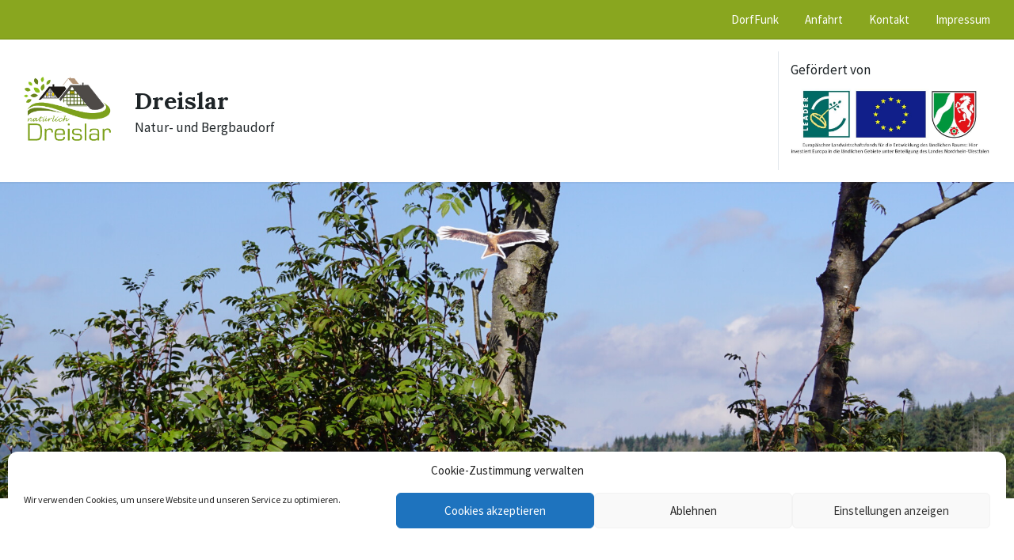

--- FILE ---
content_type: text/html; charset=UTF-8
request_url: https://www.dreislar.de/veranstaltungen/volkstrauertag/
body_size: 18046
content:
<!DOCTYPE html>
<html lang="de">
<head>
    <meta http-equiv="Content-Type" content="text/html; charset=UTF-8">
    <meta name="viewport" content="width=device-width, initial-scale=1.0">
    <link rel="pingback" href="https://www.dreislar.de/xmlrpc.php">
    <title>Volkstrauertag &#8211; Dreislar</title>
<meta name='robots' content='max-image-preview:large' />
	<style>img:is([sizes="auto" i], [sizes^="auto," i]) { contain-intrinsic-size: 3000px 1500px }</style>
	
            <script data-no-defer="1" data-ezscrex="false" data-cfasync="false" data-pagespeed-no-defer data-cookieconsent="ignore">
                var ctPublicFunctions = {"_ajax_nonce":"a9f8d6da40","_rest_nonce":"90173f9b6a","_ajax_url":"\/wp-admin\/admin-ajax.php","_rest_url":"https:\/\/www.dreislar.de\/wp-json\/","data__cookies_type":"none","data__ajax_type":"admin_ajax","data__bot_detector_enabled":"1","data__frontend_data_log_enabled":1,"cookiePrefix":"","wprocket_detected":false,"host_url":"www.dreislar.de","text__ee_click_to_select":"Klicke, um die gesamten Daten auszuw\u00e4hlen","text__ee_original_email":"Die vollst\u00e4ndige Adresse lautet","text__ee_got_it":"Verstanden","text__ee_blocked":"Blockiert","text__ee_cannot_connect":"Kann keine Verbindung herstellen","text__ee_cannot_decode":"Kann E-Mail nicht dekodieren. Unbekannter Grund","text__ee_email_decoder":"CleanTalk E-Mail-Decoder","text__ee_wait_for_decoding":"Die Magie ist unterwegs!","text__ee_decoding_process":"Bitte warte einen Moment, w\u00e4hrend wir die Kontaktdaten entschl\u00fcsseln."}
            </script>
        
            <script data-no-defer="1" data-ezscrex="false" data-cfasync="false" data-pagespeed-no-defer data-cookieconsent="ignore">
                var ctPublic = {"_ajax_nonce":"a9f8d6da40","settings__forms__check_internal":"0","settings__forms__check_external":"0","settings__forms__force_protection":"0","settings__forms__search_test":"1","settings__data__bot_detector_enabled":"1","settings__sfw__anti_crawler":0,"blog_home":"https:\/\/www.dreislar.de\/","pixel__setting":"3","pixel__enabled":false,"pixel__url":null,"data__email_check_before_post":"1","data__email_check_exist_post":"1","data__cookies_type":"none","data__key_is_ok":true,"data__visible_fields_required":true,"wl_brandname":"Anti-Spam by CleanTalk","wl_brandname_short":"CleanTalk","ct_checkjs_key":1648642249,"emailEncoderPassKey":"d787d8306316ba7afc074e987b63daed","bot_detector_forms_excluded":"W10=","advancedCacheExists":false,"varnishCacheExists":false,"wc_ajax_add_to_cart":false}
            </script>
        <link rel='dns-prefetch' href='//fd.cleantalk.org' />
<link rel="alternate" type="application/rss+xml" title="Dreislar &raquo; Feed" href="https://www.dreislar.de/feed/" />
<link rel="alternate" type="application/rss+xml" title="Dreislar &raquo; Kommentar-Feed" href="https://www.dreislar.de/comments/feed/" />
<script type="text/javascript">
/* <![CDATA[ */
window._wpemojiSettings = {"baseUrl":"https:\/\/s.w.org\/images\/core\/emoji\/16.0.1\/72x72\/","ext":".png","svgUrl":"https:\/\/s.w.org\/images\/core\/emoji\/16.0.1\/svg\/","svgExt":".svg","source":{"concatemoji":"https:\/\/www.dreislar.de\/wp-includes\/js\/wp-emoji-release.min.js?ver=6.8.3"}};
/*! This file is auto-generated */
!function(s,n){var o,i,e;function c(e){try{var t={supportTests:e,timestamp:(new Date).valueOf()};sessionStorage.setItem(o,JSON.stringify(t))}catch(e){}}function p(e,t,n){e.clearRect(0,0,e.canvas.width,e.canvas.height),e.fillText(t,0,0);var t=new Uint32Array(e.getImageData(0,0,e.canvas.width,e.canvas.height).data),a=(e.clearRect(0,0,e.canvas.width,e.canvas.height),e.fillText(n,0,0),new Uint32Array(e.getImageData(0,0,e.canvas.width,e.canvas.height).data));return t.every(function(e,t){return e===a[t]})}function u(e,t){e.clearRect(0,0,e.canvas.width,e.canvas.height),e.fillText(t,0,0);for(var n=e.getImageData(16,16,1,1),a=0;a<n.data.length;a++)if(0!==n.data[a])return!1;return!0}function f(e,t,n,a){switch(t){case"flag":return n(e,"\ud83c\udff3\ufe0f\u200d\u26a7\ufe0f","\ud83c\udff3\ufe0f\u200b\u26a7\ufe0f")?!1:!n(e,"\ud83c\udde8\ud83c\uddf6","\ud83c\udde8\u200b\ud83c\uddf6")&&!n(e,"\ud83c\udff4\udb40\udc67\udb40\udc62\udb40\udc65\udb40\udc6e\udb40\udc67\udb40\udc7f","\ud83c\udff4\u200b\udb40\udc67\u200b\udb40\udc62\u200b\udb40\udc65\u200b\udb40\udc6e\u200b\udb40\udc67\u200b\udb40\udc7f");case"emoji":return!a(e,"\ud83e\udedf")}return!1}function g(e,t,n,a){var r="undefined"!=typeof WorkerGlobalScope&&self instanceof WorkerGlobalScope?new OffscreenCanvas(300,150):s.createElement("canvas"),o=r.getContext("2d",{willReadFrequently:!0}),i=(o.textBaseline="top",o.font="600 32px Arial",{});return e.forEach(function(e){i[e]=t(o,e,n,a)}),i}function t(e){var t=s.createElement("script");t.src=e,t.defer=!0,s.head.appendChild(t)}"undefined"!=typeof Promise&&(o="wpEmojiSettingsSupports",i=["flag","emoji"],n.supports={everything:!0,everythingExceptFlag:!0},e=new Promise(function(e){s.addEventListener("DOMContentLoaded",e,{once:!0})}),new Promise(function(t){var n=function(){try{var e=JSON.parse(sessionStorage.getItem(o));if("object"==typeof e&&"number"==typeof e.timestamp&&(new Date).valueOf()<e.timestamp+604800&&"object"==typeof e.supportTests)return e.supportTests}catch(e){}return null}();if(!n){if("undefined"!=typeof Worker&&"undefined"!=typeof OffscreenCanvas&&"undefined"!=typeof URL&&URL.createObjectURL&&"undefined"!=typeof Blob)try{var e="postMessage("+g.toString()+"("+[JSON.stringify(i),f.toString(),p.toString(),u.toString()].join(",")+"));",a=new Blob([e],{type:"text/javascript"}),r=new Worker(URL.createObjectURL(a),{name:"wpTestEmojiSupports"});return void(r.onmessage=function(e){c(n=e.data),r.terminate(),t(n)})}catch(e){}c(n=g(i,f,p,u))}t(n)}).then(function(e){for(var t in e)n.supports[t]=e[t],n.supports.everything=n.supports.everything&&n.supports[t],"flag"!==t&&(n.supports.everythingExceptFlag=n.supports.everythingExceptFlag&&n.supports[t]);n.supports.everythingExceptFlag=n.supports.everythingExceptFlag&&!n.supports.flag,n.DOMReady=!1,n.readyCallback=function(){n.DOMReady=!0}}).then(function(){return e}).then(function(){var e;n.supports.everything||(n.readyCallback(),(e=n.source||{}).concatemoji?t(e.concatemoji):e.wpemoji&&e.twemoji&&(t(e.twemoji),t(e.wpemoji)))}))}((window,document),window._wpemojiSettings);
/* ]]> */
</script>
<link rel='stylesheet' id='outdooractive_gutenberg_style-css' href='https://www.dreislar.de/wp-content/plugins/outdooractive-embed/Gutenberg/gutenberg.css?ver=6.8.3' type='text/css' media='all' />
<style id='wp-emoji-styles-inline-css' type='text/css'>

	img.wp-smiley, img.emoji {
		display: inline !important;
		border: none !important;
		box-shadow: none !important;
		height: 1em !important;
		width: 1em !important;
		margin: 0 0.07em !important;
		vertical-align: -0.1em !important;
		background: none !important;
		padding: 0 !important;
	}
</style>
<link rel='stylesheet' id='wp-block-library-css' href='https://www.dreislar.de/wp-includes/css/dist/block-library/style.min.css?ver=6.8.3' type='text/css' media='all' />
<style id='classic-theme-styles-inline-css' type='text/css'>
/*! This file is auto-generated */
.wp-block-button__link{color:#fff;background-color:#32373c;border-radius:9999px;box-shadow:none;text-decoration:none;padding:calc(.667em + 2px) calc(1.333em + 2px);font-size:1.125em}.wp-block-file__button{background:#32373c;color:#fff;text-decoration:none}
</style>
<style id='global-styles-inline-css' type='text/css'>
:root{--wp--preset--aspect-ratio--square: 1;--wp--preset--aspect-ratio--4-3: 4/3;--wp--preset--aspect-ratio--3-4: 3/4;--wp--preset--aspect-ratio--3-2: 3/2;--wp--preset--aspect-ratio--2-3: 2/3;--wp--preset--aspect-ratio--16-9: 16/9;--wp--preset--aspect-ratio--9-16: 9/16;--wp--preset--color--black: #000000;--wp--preset--color--cyan-bluish-gray: #abb8c3;--wp--preset--color--white: #ffffff;--wp--preset--color--pale-pink: #f78da7;--wp--preset--color--vivid-red: #cf2e2e;--wp--preset--color--luminous-vivid-orange: #ff6900;--wp--preset--color--luminous-vivid-amber: #fcb900;--wp--preset--color--light-green-cyan: #7bdcb5;--wp--preset--color--vivid-green-cyan: #00d084;--wp--preset--color--pale-cyan-blue: #8ed1fc;--wp--preset--color--vivid-cyan-blue: #0693e3;--wp--preset--color--vivid-purple: #9b51e0;--wp--preset--gradient--vivid-cyan-blue-to-vivid-purple: linear-gradient(135deg,rgba(6,147,227,1) 0%,rgb(155,81,224) 100%);--wp--preset--gradient--light-green-cyan-to-vivid-green-cyan: linear-gradient(135deg,rgb(122,220,180) 0%,rgb(0,208,130) 100%);--wp--preset--gradient--luminous-vivid-amber-to-luminous-vivid-orange: linear-gradient(135deg,rgba(252,185,0,1) 0%,rgba(255,105,0,1) 100%);--wp--preset--gradient--luminous-vivid-orange-to-vivid-red: linear-gradient(135deg,rgba(255,105,0,1) 0%,rgb(207,46,46) 100%);--wp--preset--gradient--very-light-gray-to-cyan-bluish-gray: linear-gradient(135deg,rgb(238,238,238) 0%,rgb(169,184,195) 100%);--wp--preset--gradient--cool-to-warm-spectrum: linear-gradient(135deg,rgb(74,234,220) 0%,rgb(151,120,209) 20%,rgb(207,42,186) 40%,rgb(238,44,130) 60%,rgb(251,105,98) 80%,rgb(254,248,76) 100%);--wp--preset--gradient--blush-light-purple: linear-gradient(135deg,rgb(255,206,236) 0%,rgb(152,150,240) 100%);--wp--preset--gradient--blush-bordeaux: linear-gradient(135deg,rgb(254,205,165) 0%,rgb(254,45,45) 50%,rgb(107,0,62) 100%);--wp--preset--gradient--luminous-dusk: linear-gradient(135deg,rgb(255,203,112) 0%,rgb(199,81,192) 50%,rgb(65,88,208) 100%);--wp--preset--gradient--pale-ocean: linear-gradient(135deg,rgb(255,245,203) 0%,rgb(182,227,212) 50%,rgb(51,167,181) 100%);--wp--preset--gradient--electric-grass: linear-gradient(135deg,rgb(202,248,128) 0%,rgb(113,206,126) 100%);--wp--preset--gradient--midnight: linear-gradient(135deg,rgb(2,3,129) 0%,rgb(40,116,252) 100%);--wp--preset--font-size--small: 13px;--wp--preset--font-size--medium: 20px;--wp--preset--font-size--large: 36px;--wp--preset--font-size--x-large: 42px;--wp--preset--spacing--20: 0.44rem;--wp--preset--spacing--30: 0.67rem;--wp--preset--spacing--40: 1rem;--wp--preset--spacing--50: 1.5rem;--wp--preset--spacing--60: 2.25rem;--wp--preset--spacing--70: 3.38rem;--wp--preset--spacing--80: 5.06rem;--wp--preset--shadow--natural: 6px 6px 9px rgba(0, 0, 0, 0.2);--wp--preset--shadow--deep: 12px 12px 50px rgba(0, 0, 0, 0.4);--wp--preset--shadow--sharp: 6px 6px 0px rgba(0, 0, 0, 0.2);--wp--preset--shadow--outlined: 6px 6px 0px -3px rgba(255, 255, 255, 1), 6px 6px rgba(0, 0, 0, 1);--wp--preset--shadow--crisp: 6px 6px 0px rgba(0, 0, 0, 1);}:where(.is-layout-flex){gap: 0.5em;}:where(.is-layout-grid){gap: 0.5em;}body .is-layout-flex{display: flex;}.is-layout-flex{flex-wrap: wrap;align-items: center;}.is-layout-flex > :is(*, div){margin: 0;}body .is-layout-grid{display: grid;}.is-layout-grid > :is(*, div){margin: 0;}:where(.wp-block-columns.is-layout-flex){gap: 2em;}:where(.wp-block-columns.is-layout-grid){gap: 2em;}:where(.wp-block-post-template.is-layout-flex){gap: 1.25em;}:where(.wp-block-post-template.is-layout-grid){gap: 1.25em;}.has-black-color{color: var(--wp--preset--color--black) !important;}.has-cyan-bluish-gray-color{color: var(--wp--preset--color--cyan-bluish-gray) !important;}.has-white-color{color: var(--wp--preset--color--white) !important;}.has-pale-pink-color{color: var(--wp--preset--color--pale-pink) !important;}.has-vivid-red-color{color: var(--wp--preset--color--vivid-red) !important;}.has-luminous-vivid-orange-color{color: var(--wp--preset--color--luminous-vivid-orange) !important;}.has-luminous-vivid-amber-color{color: var(--wp--preset--color--luminous-vivid-amber) !important;}.has-light-green-cyan-color{color: var(--wp--preset--color--light-green-cyan) !important;}.has-vivid-green-cyan-color{color: var(--wp--preset--color--vivid-green-cyan) !important;}.has-pale-cyan-blue-color{color: var(--wp--preset--color--pale-cyan-blue) !important;}.has-vivid-cyan-blue-color{color: var(--wp--preset--color--vivid-cyan-blue) !important;}.has-vivid-purple-color{color: var(--wp--preset--color--vivid-purple) !important;}.has-black-background-color{background-color: var(--wp--preset--color--black) !important;}.has-cyan-bluish-gray-background-color{background-color: var(--wp--preset--color--cyan-bluish-gray) !important;}.has-white-background-color{background-color: var(--wp--preset--color--white) !important;}.has-pale-pink-background-color{background-color: var(--wp--preset--color--pale-pink) !important;}.has-vivid-red-background-color{background-color: var(--wp--preset--color--vivid-red) !important;}.has-luminous-vivid-orange-background-color{background-color: var(--wp--preset--color--luminous-vivid-orange) !important;}.has-luminous-vivid-amber-background-color{background-color: var(--wp--preset--color--luminous-vivid-amber) !important;}.has-light-green-cyan-background-color{background-color: var(--wp--preset--color--light-green-cyan) !important;}.has-vivid-green-cyan-background-color{background-color: var(--wp--preset--color--vivid-green-cyan) !important;}.has-pale-cyan-blue-background-color{background-color: var(--wp--preset--color--pale-cyan-blue) !important;}.has-vivid-cyan-blue-background-color{background-color: var(--wp--preset--color--vivid-cyan-blue) !important;}.has-vivid-purple-background-color{background-color: var(--wp--preset--color--vivid-purple) !important;}.has-black-border-color{border-color: var(--wp--preset--color--black) !important;}.has-cyan-bluish-gray-border-color{border-color: var(--wp--preset--color--cyan-bluish-gray) !important;}.has-white-border-color{border-color: var(--wp--preset--color--white) !important;}.has-pale-pink-border-color{border-color: var(--wp--preset--color--pale-pink) !important;}.has-vivid-red-border-color{border-color: var(--wp--preset--color--vivid-red) !important;}.has-luminous-vivid-orange-border-color{border-color: var(--wp--preset--color--luminous-vivid-orange) !important;}.has-luminous-vivid-amber-border-color{border-color: var(--wp--preset--color--luminous-vivid-amber) !important;}.has-light-green-cyan-border-color{border-color: var(--wp--preset--color--light-green-cyan) !important;}.has-vivid-green-cyan-border-color{border-color: var(--wp--preset--color--vivid-green-cyan) !important;}.has-pale-cyan-blue-border-color{border-color: var(--wp--preset--color--pale-cyan-blue) !important;}.has-vivid-cyan-blue-border-color{border-color: var(--wp--preset--color--vivid-cyan-blue) !important;}.has-vivid-purple-border-color{border-color: var(--wp--preset--color--vivid-purple) !important;}.has-vivid-cyan-blue-to-vivid-purple-gradient-background{background: var(--wp--preset--gradient--vivid-cyan-blue-to-vivid-purple) !important;}.has-light-green-cyan-to-vivid-green-cyan-gradient-background{background: var(--wp--preset--gradient--light-green-cyan-to-vivid-green-cyan) !important;}.has-luminous-vivid-amber-to-luminous-vivid-orange-gradient-background{background: var(--wp--preset--gradient--luminous-vivid-amber-to-luminous-vivid-orange) !important;}.has-luminous-vivid-orange-to-vivid-red-gradient-background{background: var(--wp--preset--gradient--luminous-vivid-orange-to-vivid-red) !important;}.has-very-light-gray-to-cyan-bluish-gray-gradient-background{background: var(--wp--preset--gradient--very-light-gray-to-cyan-bluish-gray) !important;}.has-cool-to-warm-spectrum-gradient-background{background: var(--wp--preset--gradient--cool-to-warm-spectrum) !important;}.has-blush-light-purple-gradient-background{background: var(--wp--preset--gradient--blush-light-purple) !important;}.has-blush-bordeaux-gradient-background{background: var(--wp--preset--gradient--blush-bordeaux) !important;}.has-luminous-dusk-gradient-background{background: var(--wp--preset--gradient--luminous-dusk) !important;}.has-pale-ocean-gradient-background{background: var(--wp--preset--gradient--pale-ocean) !important;}.has-electric-grass-gradient-background{background: var(--wp--preset--gradient--electric-grass) !important;}.has-midnight-gradient-background{background: var(--wp--preset--gradient--midnight) !important;}.has-small-font-size{font-size: var(--wp--preset--font-size--small) !important;}.has-medium-font-size{font-size: var(--wp--preset--font-size--medium) !important;}.has-large-font-size{font-size: var(--wp--preset--font-size--large) !important;}.has-x-large-font-size{font-size: var(--wp--preset--font-size--x-large) !important;}
:where(.wp-block-post-template.is-layout-flex){gap: 1.25em;}:where(.wp-block-post-template.is-layout-grid){gap: 1.25em;}
:where(.wp-block-columns.is-layout-flex){gap: 2em;}:where(.wp-block-columns.is-layout-grid){gap: 2em;}
:root :where(.wp-block-pullquote){font-size: 1.5em;line-height: 1.6;}
</style>
<link rel='stylesheet' id='cleantalk-public-css-css' href='https://www.dreislar.de/wp-content/plugins/cleantalk-spam-protect/css/cleantalk-public.min.css?ver=6.68_1764260150' type='text/css' media='all' />
<link rel='stylesheet' id='cleantalk-email-decoder-css-css' href='https://www.dreislar.de/wp-content/plugins/cleantalk-spam-protect/css/cleantalk-email-decoder.min.css?ver=6.68_1764260150' type='text/css' media='all' />
<link rel='stylesheet' id='contact-form-7-css' href='https://www.dreislar.de/wp-content/plugins/contact-form-7/includes/css/styles.css?ver=6.1.3' type='text/css' media='all' />
<link rel='stylesheet' id='wpbs-style-css' href='https://www.dreislar.de/wp-content/plugins/wp-booking-system-premium/assets/css/style-front-end.min.css?ver=5.8.19' type='text/css' media='all' />
<link rel='stylesheet' id='wpbs-style-form-css' href='https://www.dreislar.de/wp-content/plugins/wp-booking-system-premium/assets/css/style-front-end-form.min.css?ver=5.8.19' type='text/css' media='all' />
<link rel='stylesheet' id='cmplz-general-css' href='https://www.dreislar.de/wp-content/plugins/complianz-gdpr/assets/css/cookieblocker.min.css?ver=1764260157' type='text/css' media='all' />
<link rel='stylesheet' id='lsvr-pressville-main-style-css' href='https://www.dreislar.de/wp-content/themes/pressville/style.css?ver=2.6.10' type='text/css' media='all' />
<link rel='stylesheet' id='lsvr-pressville-general-style-css' href='https://www.dreislar.de/wp-content/themes/pressville/assets/css/general.css?ver=2.6.10' type='text/css' media='all' />
<style id='lsvr-pressville-general-style-inline-css' type='text/css'>
@media ( min-width: 1200px ) { .header-titlebar__logo { max-width: unset; width: 110px; } }
@media ( min-width: 1200px ) { .header-titlebar__logo-image { width: 110px; } }
body, input, textarea, select, button, .is-primary-font, #cancel-comment-reply-link, .lsvr_listing-map__infobox { font-family: 'Source Sans Pro', Arial, sans-serif; }
html, body { font-size: 17px; }
h1, h2, h3, h4, blockquote, .is-secondary-font, .header-menu-primary__item--megamenu .header-menu-primary__item-link--level-1 { font-family: 'Lora', Arial, sans-serif; }
@media ( min-width: 1200px ) { .header-titlebar__logo { max-width: 110px; } } .header-titlebar__logo { max-width: 110px; }
</style>
<link rel='stylesheet' id='lsvr-pressville-child-style-css' href='https://www.dreislar.de/wp-content/themes/pressville-child/style.css?ver=1.0.3' type='text/css' media='all' />
<link rel='stylesheet' id='lsvr-pressville-google-fonts-css' href='//proxy.infra.prod.landkreise.digital/fonts/css?family=Source+Sans+Pro%3A400%2C400italic%2C600%2C600italic%2C700%2C700italic%7CLora%3A400%2C400italic%2C700%2C700italic&#038;ver=6.8.3' type='text/css' media='all' />
<link rel='stylesheet' id='lsvr-pressville-color-scheme-css' href='https://www.dreislar.de/wp-content/themes/pressville/assets/css/skins/blue-orange.css?ver=2.6.10' type='text/css' media='all' />
<style id='lsvr-pressville-color-scheme-inline-css' type='text/css'>
body { color: #545e69; }a { color: #33b8ca; }abbr { border-color: #545e69; }input, select, textarea { color: #545e69; }.c-alert-message { background-color: rgba( 137, 166, 31, 0.25 ); }.c-alert-message:before { color: #89a61f; }.c-arrow-button__icon { color: #89a61f; }.c-button { color: #89a61f; border-color: rgba( 137, 166, 31, 0.6 ); }.c-button:hover { border-color: #89a61f; }.c-button:active { border-color: rgba( 137, 166, 31, 0.5 ); }.c-search-form__button { color: #89a61f; }.header-topbar { background-color: #89a61f; }@media ( min-width: 992px ) {.header-menu-primary__item-link--level-0 { color: #545e69; }.current-menu-ancestor .header-menu-primary__item-link--level-0,.current-menu-item .header-menu-primary__item-link--level-0 { color: #89a61f; }.current-menu-ancestor .header-menu-primary__item-link--level-0:before,.current-menu-item .header-menu-primary__item-link--level-0:before { background-color: #89a61f; }.header-menu-primary__item--dropdown .header-menu-primary__item-link { color: #545e69; }.header-menu-primary__item--dropdown .header-menu-primary__item-link:hover { color: #89a61f; }.header-menu-primary__item--dropdown .header-menu-primary__item--level-1.current-menu-ancestor > .header-menu-primary__item-link,.header-menu-primary__item--dropdown .current-menu-item > .header-menu-primary__item-link { background-color: rgba( 137, 166, 31, 0.2 ); }.header-menu-primary__item--megamenu .header-menu-primary__item-link { color: #545e69; }.header-menu-primary__item--megamenu .header-menu-primary__item-link:hover { color: #89a61f; }.header-menu-primary__item--megamenu .header-menu-primary__item-link--level-1 { color: #89a61f; }.header-menu-primary__item--megamenu .header-menu-primary__submenu--level-1 .current-menu-item > .header-menu-primary__item-link { background-color: rgba( 137, 166, 31, 0.2 ); }}.header-search__toggle { background-color: #89a61f; }.header-search__submit { color: #89a61f; }.header-search__filter-label--active { background-color: #89a61f; }.header-languages-mobile__item--active .header-languages-mobile__item-link { color: #89a61f; }.header-languages-mobile__toggle { background-color: #89a61f; }.header-languages-mobile__toggle:before { border-bottom-color: #89a61f; }.header-mobile-toggle { background-color: #89a61f; }.post-archive-categories__icon { color: #89a61f; }.post-archive-categories__item:before { background-color: #545e69; }.post-archive-categories__item-link { color: #89a61f; }.post-archive-filter__option--datepicker:after { color: #89a61f; }.post-archive-filter__submit-button { background-color: #89a61f; }.post-archive-filter__reset-button { color: #89a61f; }.post__category-link,.post__meta-author-link,.post__meta-location .post__location-link { color: #89a61f; }.post-password-form input[type="submit"] { background-color: #89a61f; }.post__tags .post__term-link { color: #89a61f; border-color: rgba( 137, 166, 31, 0.4 ); }.post__tags .post__term-link:hover { background-color: #89a61f; }.post-comments__list .comment-reply-link { color: #89a61f; border-color: rgba( 137, 166, 31, 0.6 ); }.post-comments__list .comment-reply-link:hover { border-color: #89a61f; }.post-comments__list .comment-reply-link:active { border-color: rgba( 137, 166, 31, 0.5 ); }.comment-form .submit { background-color: #89a61f; }.post-pagination__item-link,.post-pagination__number-link { color: #89a61f; }.post-pagination__number-link:hover { background-color: #89a61f;  }.navigation.pagination a { color: #89a61f; }.navigation.pagination .page-numbers.current,.navigation.pagination .page-numbers:not( .next ):not( .prev ):not( .dots ):hover { background-color: #89a61f; }.blog-post-archive .post__title-link { color: #89a61f; }.blog-post-archive--grid .post__categories-link { color: rgba( 137, 166, 31, 0.8 ); }.blog-post-archive--grid .has-post-thumbnail:hover .post__bg { background-color: rgba( 137, 166, 31, 0.65 ); }.lsvr_listing-map__infobox-title-link { color: #89a61f; }.lsvr_listing-map__marker-inner { background-color: #89a61f; border-color: #89a61f; }.lsvr_listing-map__marker-inner:before { border-top-color: #89a61f; }.lsvr_listing-post-archive--default .post__title-link { color: #89a61f; }.lsvr_listing-post-archive--grid  .post__meta { background-color: rgba( 137, 166, 31, 0.9 ); }.lsvr_listing-post-single .post__social-link:hover { background-color: #89a61f; }.lsvr_listing-post-single .post__contact-item-icon:before { color: #89a61f; }.lsvr_listing-post-single .post__contact-item a { color: #89a61f; }.lsvr_listing-post-single .post__addressmap { background-color: #89a61f; }.lsvr_listing-post-single .post__address:before { color: #89a61f; }.lsvr_event-post-archive--default .post__title-link { color: #89a61f; }.lsvr_event-post-archive--grid .post__date { background-color: rgba( 137, 166, 31, 0.9 ); }.lsvr_event-post-archive--grid .post.has-post-thumbnail:hover .post__bg { background-color: rgba( 137, 166, 31, 0.4 ); }.lsvr_event-post-archive--timeline .post__inner:before { background-color: #89a61f; }.lsvr_event-post-archive--timeline .post__title-link { color: #89a61f; }.lsvr_event-post-single .post__status { background-color: rgba( 137, 166, 31, 0.2 ); }.lsvr_event-post-single .post__status:before { color: rgba( 137, 166, 31, 0.4 ); }.lsvr_event-post-single .post__info-item-icon:before { color: #89a61f; }.lsvr_gallery-post-archive--default .post__title-link { color: #89a61f; }.lsvr_gallery-post-archive--grid .post:hover .post__bg { background-color: rgba( 137, 166, 31, 0.4 ); }.lsvr_document-post-archive--default .post__title-link { color: #89a61f; }.lsvr_document-post-archive--categorized-attachments .post-tree__item-icon--folder { color: #89a61f; }.lsvr_document-post-archive--categorized-attachments .post-tree__item-toggle-icon { color: #89a61f; }.lsvr_document-post-single .post__meta-item:before { color: #89a61f; }.lsvr_person-post-page .post__social-link:hover { background-color: #89a61f; }.lsvr_person-post-page .post__contact-item-icon { color: #89a61f; }.lsvr_person-post-page .post__contact-item > a { color: #89a61f; }.lsvr_person-post-archive .post__title-link { color: #89a61f; }.lsvr_person-post-archive .post__subtitle { color: #89a61f; }.lsvr_person-post-single .post__subtitle { color: #89a61f; }.search-results-page__item-title-link { color: #89a61f; }.back-to-top__link { background-color: #89a61f; }.widget__title { color: #545e69; }.widget__more-link { color: #89a61f; border-color: rgba( 137, 166, 31, 0.6 ); }.widget__more-link:hover { border-color: rgba( 137, 166, 31, 1 ); }.widget__more-link:active { border-color: rgba( 137, 166, 31, 0.5 ); }.lsvr-pressville-weather-widget__time-title,.lsvr-pressville-weather-widget__weather-item-title { color: #89a61f; }.lsvr-pressville-weather-widget__weather-item-icon { color: #89a61f; }.lsvr-post-featured-widget__title-link { color: #89a61f; }.lsvr-post-featured-widget__category-link { color: #89a61f; }.lsvr_notice-list-widget__item-title-link { color: #89a61f; }.lsvr_notice-list-widget__item-category-link { color: #89a61f; }.lsvr_listing-list-widget__item-title-link { color: #89a61f; }.lsvr_listing-featured-widget__title-link { color: #89a61f; }.lsvr_event-list-widget__item-title-link { color: #89a61f; }.lsvr_event-list-widget__item-date-month { background-color: #89a61f; }.lsvr_event-calendar-widget__nav-btn { color: #89a61f; }.lsvr_event-calendar-widget__day--has-events > .lsvr_event-calendar-widget__day-cell:after { background-color: #89a61f; }.lsvr_event-calendar-widget__day--current > .lsvr_event-calendar-widget__day-cell { color: #89a61f; }.lsvr_event-featured-widget__title-link { color: #89a61f; }.lsvr_event-filter-widget__option--datepicker:after { color: #89a61f; }.lsvr_event-filter-widget__submit-button { background-color: #89a61f; }.lsvr_gallery-list-widget__item-title-link { color: #89a61f; }.lsvr_gallery-featured-widget__title-link { color: #89a61f; }.lsvr_document-list-widget__item-title-link { color: #89a61f; }.lsvr_document-featured-widget__title-link { color: #89a61f; }.lsvr_person-list-widget__item-title-link { color: #89a61f; }.lsvr_person-list-widget__item-subtitle { color: #89a61f; }.lsvr_person-list-widget__item-social-link:hover { background-color: #89a61f; }.lsvr_person-featured-widget__title-link { color: #89a61f; }.lsvr_person-featured-widget__subtitle { color: #89a61f; }.lsvr_person-featured-widget__social-link:hover { background-color: #89a61f; }.widget_display_search .button { color: #89a61f; border-color: rgba( 137, 166, 31, 0.6 ); }.widget_display_search .button:hover { border-color: #89a61f; }.widget_display_search .button:active { border-color: rgba( 137, 166, 31, 0.5 ); }.bbp_widget_login .bbp-submit-wrapper .button { color: #89a61f; border-color: rgba( 137, 166, 31, 0.6 ); }.bbp_widget_login .bbp-submit-wrapper .button:hover { border-color: #89a61f; }.bbp_widget_login .bbp-submit-wrapper .button:active { border-color: rgba( 137, 166, 31, 0.5 ); }.lsvr-pressville-post-grid__post-event-date { background-color: rgba( 137, 166, 31, 0.9 ); }.lsvr-pressville-post-grid__post-badge { background-color: rgba( 137, 166, 31, 0.9 ); }.lsvr-pressville-post-grid__post.has-post-thumbnail:hover .lsvr-pressville-post-grid__post-bg { background-color: rgba( 137, 166, 31, 0.5 ); }.lsvr-pressville-sitemap__item-link--level-0 { color: #89a61f; }.lsvr-pressville-sitemap__toggle { color: #89a61f; }.lsvr-button { color: #89a61f; border-color: rgba( 137, 166, 31, 0.6 ); }.lsvr-button:hover { border-color: #89a61f; }.lsvr-button:active { border-color: rgba( 137, 166, 31, 0.5 ); }.lsvr-cta__button-link { color: #89a61f; border-color: rgba( 137, 166, 31, 0.6 ); }.lsvr-cta__button-link:hover { border-color: #89a61f; }.lsvr-cta__button-link:active { border-color: rgba( 137, 166, 31, 0.5 ); }.lsvr-pricing-table__title { background-color: #89a61f; }.lsvr-pricing-table__price-value { color: #89a61f; }.lsvr-pricing-table__button-link { color: #89a61f; border-color: rgba( 137, 166, 31, 0.6 ); }.lsvr-pricing-table__button-link:hover { border-color: #89a61f; }.lsvr-pricing-table__button-link:active { border-color: rgba( 137, 166, 31, 0.5 ); }.lsvr-counter__number { color: #89a61f; }.lsvr-feature__icon { color: #89a61f; }.lsvr-progress-bar__bar-inner { background-color: #89a61f; }.bbp-submit-wrapper button { border-color: #89a61f; background-color: #89a61f; }div.bbp-template-notice,div.bbp-template-notice.info { background-color: rgba( 137, 166, 31, 0.25 ); }div.bbp-template-notice:before,div.bbp-template-notice.info:before { color: #89a61f; }div.bbp-template-notice p { color: #545e69; }div.bbp-template-notice a { color: #33b8ca; }div.bbp-template-notice a:hover { color: #33b8ca; }#bbpress-forums .bbp-reply-content #subscription-toggle a { color: #89a61f; }#bbpress-forums .bbp-pagination-links .page-numbers.current { background-color: #89a61f; }#bbpress-forums #bbp-your-profile fieldset input,#bbpress-forums #bbp-your-profile fieldset textarea { color: #545e69; }#bbpress-forums #bbp-your-profile #bbp_user_edit_submit { border-color: #89a61f; background-color: #89a61f; }.lsvr-datepicker .ui-datepicker-prev,.lsvr-datepicker .ui-datepicker-next { color: #89a61f; }.lsvr-datepicker th { color: #89a61f; }.lsvr-datepicker td a { color: #545e69; }.lsvr-datepicker .ui-state-active { color: #89a61f; }@media ( max-width: 991px ) {.header-topbar { background-color: #f6f5f5; }.header-menu-secondary__list a { color: #89a61f; }.header-menu-primary__item-link { color: #545e69; }.header-menu-primary__item-link--level-0 { color: #545e69; }.header-menu-primary__submenu-toggle-icon--active { color: #89a61f; }}
</style>
<script type="text/javascript" src="https://www.dreislar.de/wp-content/plugins/cleantalk-spam-protect/js/apbct-public-bundle.min.js?ver=6.68_1764260150" id="apbct-public-bundle.min-js-js"></script>
<script type="text/javascript" src="https://fd.cleantalk.org/ct-bot-detector-wrapper.js?ver=6.68" id="ct_bot_detector-js" defer="defer" data-wp-strategy="defer"></script>
<script type="text/javascript" src="https://www.dreislar.de/wp-includes/js/jquery/jquery.min.js?ver=3.7.1" id="jquery-core-js"></script>
<script type="text/javascript" src="https://www.dreislar.de/wp-includes/js/jquery/jquery-migrate.min.js?ver=3.4.1" id="jquery-migrate-js"></script>
<script type="text/javascript" id="lsvr-events-scripts-js-extra">
/* <![CDATA[ */
var lsvr_events_ajax_var = {"url":"https:\/\/www.dreislar.de\/wp-admin\/admin-ajax.php","nonce":"a2497c7788"};
/* ]]> */
</script>
<script type="text/javascript" src="https://www.dreislar.de/wp-content/plugins/lsvr-events/assets/js/lsvr-events.min.js?ver=1.9.6" id="lsvr-events-scripts-js"></script>
<script type="text/javascript" id="lsvr-pressville-toolkit-weather-widget-js-extra">
/* <![CDATA[ */
var lsvr_pressville_toolkit_ajax_weather_widget_var = {"url":"https:\/\/www.dreislar.de\/wp-admin\/admin-ajax.php","nonce":"bd987feeb4"};
/* ]]> */
</script>
<script type="text/javascript" src="https://www.dreislar.de/wp-content/plugins/lsvr-pressville-toolkit/assets/js/lsvr-pressville-toolkit-weather-widget.min.js?ver=1.9.8" id="lsvr-pressville-toolkit-weather-widget-js"></script>
<script></script><link rel="https://api.w.org/" href="https://www.dreislar.de/wp-json/" /><link rel="alternate" title="JSON" type="application/json" href="https://www.dreislar.de/wp-json/wp/v2/lsvr_event/15509" /><link rel="EditURI" type="application/rsd+xml" title="RSD" href="https://www.dreislar.de/xmlrpc.php?rsd" />
<meta name="generator" content="WordPress 6.8.3" />
<link rel="canonical" href="https://www.dreislar.de/veranstaltungen/volkstrauertag/" />
<link rel='shortlink' href='https://www.dreislar.de/?p=15509' />
<link rel="alternate" title="oEmbed (JSON)" type="application/json+oembed" href="https://www.dreislar.de/wp-json/oembed/1.0/embed?url=https%3A%2F%2Fwww.dreislar.de%2Fveranstaltungen%2Fvolkstrauertag%2F" />
<link rel="alternate" title="oEmbed (XML)" type="text/xml+oembed" href="https://www.dreislar.de/wp-json/oembed/1.0/embed?url=https%3A%2F%2Fwww.dreislar.de%2Fveranstaltungen%2Fvolkstrauertag%2F&#038;format=xml" />
<style type="text/css"></style>			<style>.cmplz-hidden {
					display: none !important;
				}</style><!-- Analytics by WP Statistics - https://wp-statistics.com -->
<meta name="generator" content="Powered by WPBakery Page Builder - drag and drop page builder for WordPress."/>
<link rel="icon" href="https://www.dreislar.de/wp-content/uploads/sites/7/2022/11/cropped-Dreislar-Logo-32x32.png" sizes="32x32" />
<link rel="icon" href="https://www.dreislar.de/wp-content/uploads/sites/7/2022/11/cropped-Dreislar-Logo-192x192.png" sizes="192x192" />
<link rel="apple-touch-icon" href="https://www.dreislar.de/wp-content/uploads/sites/7/2022/11/cropped-Dreislar-Logo-180x180.png" />
<meta name="msapplication-TileImage" content="https://www.dreislar.de/wp-content/uploads/sites/7/2022/11/cropped-Dreislar-Logo-270x270.png" />
<noscript><style> .wpb_animate_when_almost_visible { opacity: 1; }</style></noscript></head>

<body data-cmplz=1 class="wp-singular lsvr_event-template-default single single-lsvr_event postid-15509 wp-custom-logo wp-theme-pressville wp-child-theme-pressville-child lsvr-accessibility wpb-js-composer js-comp-ver-8.7.2 vc_responsive">

	

	<!-- WRAPPER : begin -->
	<div id="wrapper">
		
		
		
	<a href="#main" class="accessibility-link accessibility-link--skip-to-content screen-reader-text">Skip to content</a>

			<a href="#header-menu-primary" class="accessibility-link accessibility-link--skip-to-nav screen-reader-text">Skip to main navigation</a>
	
	<a href="#footer" class="accessibility-link accessibility-link--skip-to-footer screen-reader-text">Skip to footer</a>


		
		<!-- HEADER : begin -->
		<header id="header">
			<div class="header__inner">
		
				
				
				
				<!-- HEADER TITLEBAR : begin -->
<div  class="header-titlebar header-titlebar--has-topbar header-titlebar--has-background header-titlebar--has-logo">
    <div class="dd-topbar-wrapper">
        
	<!-- HEADER TOPBAR WRAPPER : begin -->
	<div class="header-topbar__wrapper">
		<div class="lsvr-container">

			
			<!-- HEADER TOPBAR : begin -->
			<div class="header-topbar">
				<div class="header-topbar__inner">

					
					
	<!-- SECONDARY HEADER MENU : begin -->
	<nav class="header-menu-secondary"

					 aria-label="Sekundäres Menü"
		>

	    <ul id="menu-sekundaeres-menue" class="header-menu-secondary__list" role="menu">
        	<li class="header-menu-secondary__item header-menu-secondary__item--level-0 menu-item menu-item-type-post_type menu-item-object-page"
                role="presentation">

                <a href="https://www.dreislar.de/dorffunk/"
                	class="header-menu-secondary__item-link header-menu-secondary__item-link--level-0"
                    role="menuitem"

                                    	>

                    DorfFunk</a>

            
            </li>

            
        	<li class="header-menu-secondary__item header-menu-secondary__item--level-0 menu-item menu-item-type-custom menu-item-object-custom"
                role="presentation">

                <a href="#"
                	class="header-menu-secondary__item-link header-menu-secondary__item-link--level-0"
                    role="menuitem"

                                    	 target="_blank">

                    Anfahrt</a>

            
            </li>

            
        	<li class="header-menu-secondary__item header-menu-secondary__item--level-0 menu-item menu-item-type-post_type menu-item-object-page"
                role="presentation">

                <a href="https://www.dreislar.de/kontakt/"
                	class="header-menu-secondary__item-link header-menu-secondary__item-link--level-0"
                    role="menuitem"

                                    	>

                    Kontakt</a>

            
            </li>

            
        	<li class="header-menu-secondary__item header-menu-secondary__item--level-0 menu-item menu-item-type-post_type menu-item-object-page"
                role="presentation">

                <a href="https://www.dreislar.de/impressum/"
                	class="header-menu-secondary__item-link header-menu-secondary__item-link--level-0"
                    role="menuitem"

                                    	>

                    Impressum</a>

            
            </li>

            </ul>
	</nav>
	<!-- SECONDARY HEADER MENU : end -->


					
					
					
				</div>
			</div>
			<!-- HEADER TOPBAR : end -->

			
		</div>
	</div>
	<!-- HEADER TOPBAR WRAPPER : end -->

    </div>
    <div class="header-titlebar__inner">
        <div class="lsvr-container">
            
            
	<!-- HEADER BRANDING : begin -->
	<div class="header-titlebar__logo">
		<a href="https://www.dreislar.de/" class="header-titlebar__logo-link"
			aria-label="Site logo">
			<img src="https://www.dreislar.de/wp-content/uploads/sites/7/2022/02/cropped-Dreislar-Logo.png"
				class="header-titlebar__logo-image"
				alt="Dreislar">
		</a>
	</div>
	<!-- HEADER BRANDING : end -->


            
            <div class="header-titlebar__text">

                
                <p class="header-titlebar__title header-titlebar__title--subpage is-secondary-font">
                    <a href="https://www.dreislar.de/" class="header-titlebar__title-link">
                        Dreislar                    </a>
                </p>

                
                
                <p class="header-titlebar__description">Natur- und Bergbaudorf</p>

                
            </div>

            
            						<div class="header-titlebar__sps">
							<div class="header-titlebar__sps-inner">
								<p>Gefördert von</p>
								<img class="sps-logo" src="https://www.dreislar.de/wp-content/themes/pressville-child/assets/img/leadernrw.jpg" alt="LEADERNRW" width="252" height="116" />
							</div>
						</div>
					
        </div>
    </div>

    
	<!-- HEADER TITLEBAR BACKGROUND : begin -->
	<div class="header-titlebar__background header-titlebar__background--align-center header-titlebar__background--slideshow"
		data-slideshow-speed="10">

		
			
				<div class="header-titlebar__background-image header-titlebar__background-image--default"
					style="background-image: url('https://dreislar.digitaledoerfer-suedwestfalen.de/wp-content/uploads/sites/7/2023/11/Touri7.jpg'); "></div>

			
				<div class="header-titlebar__background-image"
					style="background-image: url('https://dreislar.digitaledoerfer-suedwestfalen.de/wp-content/uploads/sites/7/2022/12/CIMG0677.jpg'); "></div>

			
				<div class="header-titlebar__background-image"
					style="background-image: url('https://dreislar.digitaledoerfer-suedwestfalen.de/wp-content/uploads/sites/7/2022/12/CIMG0427.jpg'); "></div>

			
				<div class="header-titlebar__background-image"
					style="background-image: url('https://dreislar.digitaledoerfer-suedwestfalen.de/wp-content/uploads/sites/7/2022/12/P1010646.jpg'); "></div>

			
		
	</div>
	<!-- HEADER TITLEBAR BACKGROUND : end -->


<span class="header-titlebar__overlay"  style="opacity: 0.7;filter: alpha(opacity=0.7);"></span>
</div>
<!-- HEADER TITLEBAR : end -->
				
				<!-- HEADER MOBILE TOGGLE : begin -->
<button id="header-mobile-toggle" type="button"
	class="header-mobile-toggle" title="Expand menu"
	aria-controls="header__navgroup"
    aria-haspopup="true"
    aria-expanded="false"
	data-label-expand-popup="Expand menu"
    data-label-collapse-popup="Collapse menu">
	Menu	<span class="header-mobile-toggle__icon1" aria-hidden="true"></span>
	<span class="header-mobile-toggle__icon2" aria-hidden="true"></span>
</button>
<!-- HEADER MOBILE TOGGLE : end -->
				
				<!-- HEADER NAV GROUP : begin -->
				<div id="header__navgroup" class="header__navgroup"
					data-aria-labelledby="header-mobile-toggle">

					
					
	<!-- HEADER TOPBAR WRAPPER : begin -->
	<div class="header-topbar__wrapper">
		<div class="lsvr-container">

			
			<!-- HEADER TOPBAR : begin -->
			<div class="header-topbar">
				<div class="header-topbar__inner">

					
					
	<!-- SECONDARY HEADER MENU : begin -->
	<nav class="header-menu-secondary"

					 aria-label="Sekundäres Menü"
		>

	    <ul id="menu-sekundaeres-menue-1" class="header-menu-secondary__list" role="menu">
        	<li class="header-menu-secondary__item header-menu-secondary__item--level-0 menu-item menu-item-type-post_type menu-item-object-page"
                role="presentation">

                <a href="https://www.dreislar.de/dorffunk/"
                	class="header-menu-secondary__item-link header-menu-secondary__item-link--level-0"
                    role="menuitem"

                                    	>

                    DorfFunk</a>

            
            </li>

            
        	<li class="header-menu-secondary__item header-menu-secondary__item--level-0 menu-item menu-item-type-custom menu-item-object-custom"
                role="presentation">

                <a href="#"
                	class="header-menu-secondary__item-link header-menu-secondary__item-link--level-0"
                    role="menuitem"

                                    	 target="_blank">

                    Anfahrt</a>

            
            </li>

            
        	<li class="header-menu-secondary__item header-menu-secondary__item--level-0 menu-item menu-item-type-post_type menu-item-object-page"
                role="presentation">

                <a href="https://www.dreislar.de/kontakt/"
                	class="header-menu-secondary__item-link header-menu-secondary__item-link--level-0"
                    role="menuitem"

                                    	>

                    Kontakt</a>

            
            </li>

            
        	<li class="header-menu-secondary__item header-menu-secondary__item--level-0 menu-item menu-item-type-post_type menu-item-object-page"
                role="presentation">

                <a href="https://www.dreislar.de/impressum/"
                	class="header-menu-secondary__item-link header-menu-secondary__item-link--level-0"
                    role="menuitem"

                                    	>

                    Impressum</a>

            
            </li>

            </ul>
	</nav>
	<!-- SECONDARY HEADER MENU : end -->


					
					
					
				</div>
			</div>
			<!-- HEADER TOPBAR : end -->

			
		</div>
	</div>
	<!-- HEADER TOPBAR WRAPPER : end -->


					
					
	
	<!-- HEADER NAVBAR : begin -->
	<div  class="header-navbar header-navbar--is-sticky">
		<div class="header-navbar__inner">
			<div class="lsvr-container">
				<div class="header-navbar__content">

					
					
	<!-- HEADER MENU : begin -->
	<nav id="header-menu-primary" class="header-menu-primary"
        data-label-expand-popup="Expand submenu"
        data-label-collapse-popup="Collapse submenu"

					aria-label="Hauptmenü"
		>

	    <ul id="menu-hauptmenue" class="header-menu-primary__list" role="menu">
            
        	<li id="header-menu-primary__item-825"
                class="header-menu-primary__item header-menu-primary__item--level-0 menu-item menu-item-type-post_type menu-item-object-page menu-item-home menu-item-has-children header-menu-primary__item--dropdown"
                role="presentation">

                <a href="https://www.dreislar.de/"
                    id="header-menu-primary__item-link-825"
                	class="header-menu-primary__item-link header-menu-primary__item-link--level-0"
                    role="menuitem"

                    
                        aria-owns="header-menu-primary__submenu-825"
                        aria-controls="header-menu-primary__submenu-825"
                        aria-haspopup="true"
                        aria-expanded="false"

                    
                                    	>

                    Dreislar</a>

            
            <button id="header-menu-primary__submenu-toggle-825"
                class="header-menu-primary__submenu-toggle header-menu-primary__submenu-toggle--level-0" type="button"
                title="Expand submenu"
                aria-controls="header-menu-primary__submenu-825"
                aria-haspopup="true"
                aria-expanded="false">
                <span class="header-menu-primary__submenu-toggle-icon" aria-hidden="true"></span>
            </button>

        	<ul id="header-menu-primary__submenu-825"
                class="header-menu-primary__submenu sub-menu header-menu-primary__submenu--level-0"
                aria-labelledby="header-menu-primary__item-link-825"
                aria-expanded="false"
                role="menu">

            
            
        	<li id="header-menu-primary__item-15378"
                class="header-menu-primary__item header-menu-primary__item--level-1 menu-item menu-item-type-post_type menu-item-object-page"
                role="presentation">

                <a href="https://www.dreislar.de/unser-dreislar/"
                    id="header-menu-primary__item-link-15378"
                	class="header-menu-primary__item-link header-menu-primary__item-link--level-1"
                    role="menuitem"

                    
                                    	>

                    Unser Dreislar</a>

            
            </li>

            
            
        	<li id="header-menu-primary__item-15443"
                class="header-menu-primary__item header-menu-primary__item--level-1 menu-item menu-item-type-post_type menu-item-object-page"
                role="presentation">

                <a href="https://www.dreislar.de/dorfgeschichte/"
                    id="header-menu-primary__item-link-15443"
                	class="header-menu-primary__item-link header-menu-primary__item-link--level-1"
                    role="menuitem"

                    
                                    	>

                    Dorfgeschichte</a>

            
            </li>

            
            
        	<li id="header-menu-primary__item-15266"
                class="header-menu-primary__item header-menu-primary__item--level-1 menu-item menu-item-type-taxonomy menu-item-object-lsvr_listing_cat"
                role="presentation">

                <a href="https://www.dreislar.de/verzeichnis-kategorie/sehenswuerdigkeiten/"
                    id="header-menu-primary__item-link-15266"
                	class="header-menu-primary__item-link header-menu-primary__item-link--level-1"
                    role="menuitem"

                    
                                    	>

                    Sehenswürdigkeiten</a>

            
            </li>

            
        	</ul>

            
            </li>

            
            
        	<li id="header-menu-primary__item-152"
                class="header-menu-primary__item header-menu-primary__item--level-0 menu-item menu-item-type-post_type menu-item-object-page current_page_parent header-menu-primary__item--dropdown"
                role="presentation">

                <a href="https://www.dreislar.de/news/"
                    id="header-menu-primary__item-link-152"
                	class="header-menu-primary__item-link header-menu-primary__item-link--level-0"
                    role="menuitem"

                    
                                    	>

                    Aktuelles</a>

            
            </li>

            
            
        	<li id="header-menu-primary__item-15381"
                class="header-menu-primary__item header-menu-primary__item--level-0 menu-item menu-item-type-custom menu-item-object-custom header-menu-primary__item--dropdown"
                role="presentation">

                <a href="https://www.dreislar.de/veranstaltungen/"
                    id="header-menu-primary__item-link-15381"
                	class="header-menu-primary__item-link header-menu-primary__item-link--level-0"
                    role="menuitem"

                    
                                    	>

                    Veranstaltungen</a>

            
            </li>

            
            
        	<li id="header-menu-primary__item-15475"
                class="header-menu-primary__item header-menu-primary__item--level-0 menu-item menu-item-type-custom menu-item-object-custom menu-item-has-children header-menu-primary__item--dropdown"
                role="presentation">

                <a href="https://dreislar.digitaledoerfer-suedwestfalen.de/verzeichnis-kategorie/dreislarErleben/"
                    id="header-menu-primary__item-link-15475"
                	class="header-menu-primary__item-link header-menu-primary__item-link--level-0"
                    role="menuitem"

                    
                        aria-owns="header-menu-primary__submenu-15475"
                        aria-controls="header-menu-primary__submenu-15475"
                        aria-haspopup="true"
                        aria-expanded="false"

                    
                                    	>

                    Tourismus</a>

            
            <button id="header-menu-primary__submenu-toggle-15475"
                class="header-menu-primary__submenu-toggle header-menu-primary__submenu-toggle--level-0" type="button"
                title="Expand submenu"
                aria-controls="header-menu-primary__submenu-15475"
                aria-haspopup="true"
                aria-expanded="false">
                <span class="header-menu-primary__submenu-toggle-icon" aria-hidden="true"></span>
            </button>

        	<ul id="header-menu-primary__submenu-15475"
                class="header-menu-primary__submenu sub-menu header-menu-primary__submenu--level-0"
                aria-labelledby="header-menu-primary__item-link-15475"
                aria-expanded="false"
                role="menu">

            
            
        	<li id="header-menu-primary__item-16745"
                class="header-menu-primary__item header-menu-primary__item--level-1 menu-item menu-item-type-custom menu-item-object-custom"
                role="presentation">

                <a href="https://dreislar.digitaledoerfer-suedwestfalen.de/verzeichnis/vogelerlebnispfad/"
                    id="header-menu-primary__item-link-16745"
                	class="header-menu-primary__item-link header-menu-primary__item-link--level-1"
                    role="menuitem"

                    
                                    	>

                    Vogelerlebnispfad</a>

            
            </li>

            
            
        	<li id="header-menu-primary__item-15428"
                class="header-menu-primary__item header-menu-primary__item--level-1 menu-item menu-item-type-custom menu-item-object-custom"
                role="presentation">

                <a href="https://dreislar.digitaledoerfer-suedwestfalen.de/verzeichnis-kategorie/gastronomie/"
                    id="header-menu-primary__item-link-15428"
                	class="header-menu-primary__item-link header-menu-primary__item-link--level-1"
                    role="menuitem"

                    
                                    	>

                    Gastronomie</a>

            
            </li>

            
            
        	<li id="header-menu-primary__item-15426"
                class="header-menu-primary__item header-menu-primary__item--level-1 menu-item menu-item-type-custom menu-item-object-custom"
                role="presentation">

                <a href="https://dreislar.digitaledoerfer-suedwestfalen.de/verzeichnis-kategorie/unterkuenfte/"
                    id="header-menu-primary__item-link-15426"
                	class="header-menu-primary__item-link header-menu-primary__item-link--level-1"
                    role="menuitem"

                    
                                    	>

                    Unterkünfte</a>

            
            </li>

            
            
        	<li id="header-menu-primary__item-15484"
                class="header-menu-primary__item header-menu-primary__item--level-1 menu-item menu-item-type-custom menu-item-object-custom"
                role="presentation">

                <a href="https://dreislar.digitaledoerfer-suedwestfalen.de/verzeichnis-kategorie/aktivitaeten/"
                    id="header-menu-primary__item-link-15484"
                	class="header-menu-primary__item-link header-menu-primary__item-link--level-1"
                    role="menuitem"

                    
                                    	>

                    Aktivitäten</a>

            
            </li>

            
        	</ul>

            
            </li>

            
            
        	<li id="header-menu-primary__item-7031"
                class="header-menu-primary__item header-menu-primary__item--level-0 menu-item menu-item-type-custom menu-item-object-custom header-menu-primary__item--dropdown"
                role="presentation">

                <a href="/vereinsseiten"
                    id="header-menu-primary__item-link-7031"
                	class="header-menu-primary__item-link header-menu-primary__item-link--level-0"
                    role="menuitem"

                    
                                    	>

                    Vereine</a>

            
            </li>

            
            
        	<li id="header-menu-primary__item-15429"
                class="header-menu-primary__item header-menu-primary__item--level-0 menu-item menu-item-type-custom menu-item-object-custom header-menu-primary__item--dropdown"
                role="presentation">

                <a href="https://dreislar.digitaledoerfer-suedwestfalen.de/verzeichnis-kategorie/gewerbe/"
                    id="header-menu-primary__item-link-15429"
                	class="header-menu-primary__item-link header-menu-primary__item-link--level-0"
                    role="menuitem"

                    
                                    	>

                    Gewerbe</a>

            
            </li>

            
            
        	<li id="header-menu-primary__item-15489"
                class="header-menu-primary__item header-menu-primary__item--level-0 menu-item menu-item-type-custom menu-item-object-custom header-menu-primary__item--dropdown"
                role="presentation">

                <a href="https://dreislar.digitaledoerfer-suedwestfalen.de/downloads/"
                    id="header-menu-primary__item-link-15489"
                	class="header-menu-primary__item-link header-menu-primary__item-link--level-0"
                    role="menuitem"

                    
                                    	>

                    Downloads</a>

            
            </li>

            </ul>
	</nav>
	<!-- HEADER MENU : end -->


					
					
	<!-- HEADER SEARCH WRAPPER : begin -->
	<div class="header-search__wrapper">

		<!-- HEADER SEARCH TOGGLE : begin -->
		<button id="header-search-toggle" type="button"
			class="header-search__toggle"
			title="Expand search"
        	data-label-expand-popup="Expand search"
        	data-label-collapse-popup="Collapse search"
            aria-controls="header-search"
            aria-haspopup="true"
            aria-expanded="false">
			<span class="header-search__toggle-icon" aria-hidden="true"></span>
		</button>
		<!-- HEADER SEARCH TOGGLE : end -->

		<!-- HEADER SEARCH : begin -->
		<div id="header-search"
			class="header-search header-search--ajaxed"
			role="group"
			aria-expanded="false">
			<div class="header-search__inner">

				<!-- SEARCH FORM : begin -->
				<form class="header-search__form"
					action="https://www.dreislar.de/"
					method="get"
				 	role="search">

					
					<!-- SEARCH OPTIONS : begin -->
					<div class="header-search__options">

						<label for="header-search-input" class="header-search__input-label">Search:</label>

						<!-- INPUT WRAPPER : begin -->
						<div class="header-search__input-wrapper">

							<input id="header-search-input" type="text" name="s" autocomplete="off"
								class="header-search__input"
								value=""
								placeholder="Search this site"
								aria-label="Search field">

							<button class="header-search__submit" type="submit" title="Submit search">
								<span class="header-search__submit-icon" aria-hidden="true"></span>
							</button>

							<div class="c-spinner header-search__spinner" aria-hidden="true"></div>

						</div>
						<!-- INPUT WRAPPER : end -->

						
					</div>
					<!-- SEARCH OPTIONS : end -->

					<button class="header-search__form-close-button screen-reader-text" type="button">Collapse search</button>

				</form>
				<!-- SEARCH FORM : end -->

				<span class="header-search__arrow" aria-hidden="true"></span>

			</div>
		</div>
		<!-- HEADER SEARCH : end -->

	</div>
	<!-- HEADER SEARCH WRAPPER : end -->


					
				</div>
			</div>
		</div>
	</div>
	<!-- HEADER NAVBAR : end -->

	

					
				</div>
				<!-- HEADER NAV GROUP : end -->

				
			</div>
		</header>
		<!-- HEADER : end -->

		
		<!-- CORE : begin -->
		<div id="core">
			<div class="core__inner">

	
	<!-- BREADCRUMBS : begin -->
	<div id="breadcrumbs">
		<div class="breadcrumbs__inner">
			<div class="lsvr-container">

				
				
					<div class="lsvr-grid">
						<div class="lsvr-grid__col lsvr-grid__col--xlg-span-8 lsvr-grid__col--xlg-push-2">

				
				<nav class="breadcrumbs__nav" aria-label="Breadcrumbs">
					<ul class="breadcrumbs__list">

						
							<li class="breadcrumbs__item">
								<span class="breadcrumbs__item-decor" aria-hidden="true"></span>
								<a href="https://www.dreislar.de/" class="breadcrumbs__link">Home</a>
							</li>

						
							<li class="breadcrumbs__item">
								<span class="breadcrumbs__item-decor" aria-hidden="true"></span>
								<a href="https://www.dreislar.de/veranstaltungen/" class="breadcrumbs__link">Veranstaltungen</a>
							</li>

						
					</ul>
				</nav>

				
						</div>
					</div>

				
				
			</div>
		</div>
	</div>
	<!-- BREADCRUMBS : end -->

	
			<!-- BREADCRUMBS META DATA : begin -->
			<script type="application/ld+json">
			{
				"@context": "http://schema.org",
				"@type": "BreadcrumbList",
				"itemListElement" : [
										{
						"@type": "ListItem",
						"position": 1,
						"item": {
							"@id": "https://www.dreislar.de/",
							"name": "Home"
						}
					},										{
						"@type": "ListItem",
						"position": 2,
						"item": {
							"@id": "https://www.dreislar.de/veranstaltungen/",
							"name": "Veranstaltungen"
						}
					}									]
			}
			</script>
			<!-- BREADCRUMBS META DATA : end -->

		

<!-- COLUMNS : begin -->
<div id="columns">
	<div class="columns__inner">
		<div class="lsvr-container">

			
			
				<div class="lsvr-grid">
					<div class="lsvr-grid__col lsvr-grid__col--xlg-span-8 lsvr-grid__col--xlg-push-2">

			
			<!-- MAIN : begin -->
			<main id="main">
				<div class="main__inner">
<!-- POST SINGLE : begin -->
<div class="lsvr_event-post-page post-single lsvr_event-post-single">

	
		<!-- POST : begin -->
		<article class="post post-15509 lsvr_event type-lsvr_event status-publish has-post-thumbnail hentry lsvr_event_location-ehrenmal lsvr_event_cat-schuetzenveranstaltung">
			<div class="post__inner">

				<!-- POST HEADER : begin -->
				<header class="post__header">

					<!-- POST TITLE : begin -->
					<h1 class="post__title is-main-headline">Volkstrauertag</h1>
					<!-- POST TITLE : end -->

					
	<!-- POST META : begin -->
	<p class="post__meta">

		
		
		
				<!-- POST CATEGORIES : begin -->
				<span class="post__meta-item post__meta-item--category" title="Category">
					
					<span class="post__terms post__terms--lsvr_event_cat">
						in <a href="https://www.dreislar.de/veranstaltungs-kategorie/schuetzenveranstaltung/" class="post__term-link">Schützenveranstaltung</a>					</span>

								</span>
				<!-- POST CATEGORIES : end -->

		
	</p>
	<!-- POST META : end -->


				</header>
				<!-- POST HEADER : end -->
				
					
					
	<!-- POST THUMBNAIL : begin -->
	<p class="post__thumbnail">
		<img width="1024" height="678" src="https://www.dreislar.de/wp-content/uploads/sites/7/2022/10/pexels-irina-anastasiu-54512-1024x678.jpg" class="attachment-large size-large wp-post-image" alt="" decoding="async" fetchpriority="high" srcset="https://www.dreislar.de/wp-content/uploads/sites/7/2022/10/pexels-irina-anastasiu-54512-1024x678.jpg 1024w, https://www.dreislar.de/wp-content/uploads/sites/7/2022/10/pexels-irina-anastasiu-54512-600x398.jpg 600w, https://www.dreislar.de/wp-content/uploads/sites/7/2022/10/pexels-irina-anastasiu-54512-768x509.jpg 768w, https://www.dreislar.de/wp-content/uploads/sites/7/2022/10/pexels-irina-anastasiu-54512-1536x1018.jpg 1536w, https://www.dreislar.de/wp-content/uploads/sites/7/2022/10/pexels-irina-anastasiu-54512.jpg 2000w" sizes="(max-width: 1024px) 100vw, 1024px" />	</p>
	<!-- POST THUMBNAIL : end -->

				

				
				
	<p class="post__status post__status--ended">
		This event has ended	</p>


<!-- POST INFO : begin -->
<ul class="post__info post__info--singleday">

	
	<li class="post__info-item post__info-item--date">

		<span class="post__info-item-icon post__info-item-icon--date" aria-hidden="true"></span>

		<h3 class="post__info-item-title is-primary-font">Datum</h3>
		<p class="post__info-item-text">
			13. November 2022		</p>

	</li>

	<li class="post__info-item post__info-item--time">

		<span class="post__info-item-icon post__info-item-icon--time" aria-hidden="true"></span>

		<h3 class="post__info-item-title is-primary-font">Zeit</h3>
		<p class="post__info-item-text">
			10:00		</p>

	</li>


	
</ul>
<!-- POST INFO : end -->
				
				
	<!-- POST TEXT : begin -->
	<div class="post__content">
		<h2>Veranstalter</h2>
<p>Gemeinde/Schützenverein</p>
			</div>
	<!-- POST TEXT : end -->


				
				
	
		<!-- EVENT LOCATION MAP : begin -->
		<div class="post__map c-map c-map--leaflet">

			<div id="lsvr_event-post-single__map-canvas"
				class="post__map-canvas c-map__canvas c-map__canvas--loading"
				data-map-provider="osm"

									data-latlong="51.1497301,8.6892883"
				
									data-address="Ölfestraße, 59964 Medebach"
				
				
				data-zoom="17"
				data-mousewheel="false"></div>

		</div>
		<!-- EVENT LOCATION MAP : end -->

	

				
				
				
				
				
			<script type="application/ld+json">
			{
				"@context" : "http://schema.org",
				"@type" : "Event",
				"eventStatus" : "EventScheduled",
				"name": "Volkstrauertag",
				"url" : "https://www.dreislar.de/veranstaltungen/volkstrauertag/",
				"mainEntityOfPage" : "https://www.dreislar.de/veranstaltungen/volkstrauertag/",
			 	"description" : "Veranstalter Gemeinde/Schützenverein",
			 	"startDate" : "",
			 	"endDate" : ""

			 					,"location" : {
				    "@type" : "Place",
				    "name" : "Ehrenmal",
				    				    "address" : "Ölfestraße, 59964 Medebach"
				    				}
			 	
							 	,"image": {
			 		"@type" : "ImageObject",
			 		"url" : "https://www.dreislar.de/wp-content/uploads/sites/7/2022/10/pexels-irina-anastasiu-54512.jpg",
			 		"width" : "2000",
			 		"height" : "1325",
			 		"thumbnailUrl" : "https://www.dreislar.de/wp-content/uploads/sites/7/2022/10/pexels-irina-anastasiu-54512-300x300.jpg"
			 	}
			 	
			}
			</script>

		
			</div>
		</article>
		<!-- POST : end -->

	
</div>
<!-- POST SINGLE : end -->

				</div>
			</main>
			<!-- MAIN : end -->

			
					</div>
				</div>

			
			
		</div>
	</div>
</div>
<!-- COLUMNS : end -->
		</div>
	</div>
	<!-- CORE : end -->

	
	<!-- FOOTER : begin -->
	<footer id="footer"
		 style="background-image: url( 'https://dorfpages-bayern.digitale-doerfer.de/wp-content/uploads/sites/7/2018/11/asia-1807582_1920.jpg' );">
		<div class="footer__overlay" style="opacity: 0.85; filter: alpha(opacity=85);"></div>		<div class="footer__inner">
			<div class="lsvr-container">

				
				
	<!-- FOOTER WIDGETS : begin -->
	<div class="footer-widgets">
		<div class="footer-widgets__inner">
			<div class="lsvr-grid lsvr-grid--3-cols lsvr-grid--md-2-cols">

				<div class="footer-widgets__column lsvr-grid__col lsvr-grid__col--span-4 lsvr-grid__col--lg lsvr-grid__col--lg-span-6"><div class="footer-widgets__column-inner"><div id="nav_menu-3" class="footer-widget widget_nav_menu"><div class="footer-widget__inner"><h3 class="footer-widget__title"><span>Wichtige Links</span></h3><div class="menu-fusszeilen-menue-container"><ul id="menu-fusszeilen-menue" class="menu"><li id="menu-item-2823" class="menu-item menu-item-type-post_type menu-item-object-page menu-item-2823"><a href="https://www.dreislar.de/kontakt/">Kontakt</a></li>
<li id="menu-item-1324" class="menu-item menu-item-type-post_type menu-item-object-page menu-item-1324"><a href="https://www.dreislar.de/impressum/">Impressum</a></li>
<li id="menu-item-1331" class="menu-item menu-item-type-post_type menu-item-object-page menu-item-1331"><a href="https://www.dreislar.de/datenschutzerklaerung/">Datenschutzerklärung</a></li>
<li id="menu-item-1368" class="menu-item menu-item-type-custom menu-item-object-custom menu-item-1368"><a href="/wp-admin/">Anmelden</a></li>
<li id="menu-item-10521" class="menu-item menu-item-type-post_type menu-item-object-page menu-item-10521"><a href="https://www.dreislar.de/cookie-richtlinie-eu/">Cookie-Richtlinie (EU)</a></li>
</ul></div></div></div></div></div><div class="footer-widgets__column lsvr-grid__col lsvr-grid__col--span-4 lsvr-grid__col--lg lsvr-grid__col--lg-span-6"><div class="footer-widgets__column-inner"><div id="text-3" class="footer-widget widget_text"><div class="footer-widget__inner"><h3 class="footer-widget__title"><span>Jetzt mitfunken!</span></h3>			<div class="textwidget"><p>Bleiben Sie auch unterwegs immer auf dem Laufenden mit DorfFunk!</p>
<p><a href="https://dorf.app">Jetzt laden für iOS &amp; Android</a></p>
</div>
		</div></div></div></div><div class="footer-widgets__column lsvr-grid__col lsvr-grid__col--span-4 lsvr-grid__col--lg lsvr-grid__col--lg-span-6"><div class="footer-widgets__column-inner"><div id="text-2" class="footer-widget widget_text"><div class="footer-widget__inner"><h3 class="footer-widget__title"><span>Über Dreislar</span></h3>			<div class="textwidget"><p>„Natürlich Dreislar“ begrüßt seine Gäste als ein typisches Mittelgebirgsdorf in einer landschaftlich ausgesprochen reizvollen Lage mitten im Vogelschutzgebiet Medebacher Bucht. Südlich von Medebach, zwischen dem Linsenberg, dem Ziegenberg und dem Rüggen liegt Dreislar etwas versteckt. Bunte Wiesen mit Kühen und Ziegen sowie bizarre Nieder- und Mittelwälder bestimmen das Ortsbild, das durch eine lebendige Landwirtschaft geprägt ist.</p>
</div>
		</div></div></div></div>
			</div>
		</div>
	</div>
	<!-- FOOTER WIDGETS : end -->


				
				
	<!-- FOOTER SOCIAL LINKS : begin -->
	<div class="footer-social">
		<ul class="footer-social__list" title="Social Media Links">

			
			
				
					<li class="footer-social__item footer-social__item--email">

						<a class="footer-social__link footer-social__link--email" target="_blank"

							
								href="mailto:redaktiondreislar@gmail.com"

							
							 title="E-Mail">

							<span class="footer-social__icon icon-envelope-o" aria-hidden="true">

								
									<span class="screen-reader-text">E-Mail</span>

								
							</span>

						</a>

					</li>

				
			
				
					<li class="footer-social__item footer-social__item--facebook">

						<a class="footer-social__link footer-social__link--facebook" target="_blank"

							
								href="https://www.facebook.com/Dreislar/"

							
							 title="Facebook">

							<span class="footer-social__icon icon-facebook" aria-hidden="true">

								
									<span class="screen-reader-text">Facebook</span>

								
							</span>

						</a>

					</li>

				
			
			
		</ul>
	</div>
	<!-- FOOTER SOCIAL LINKS : end -->


				
				
	<!-- FOOTER TEXT : begin -->
	<div class="footer-text">

		<p>&copy; 2026 Dreislar</p>

	</div>
	<!-- FOOTER TEXT : end -->


				
			</div>
		</div>
	</footer>
	<!-- FOOTER : end -->

	
	<!-- BACK TO TOP : begin -->
	<div class="back-to-top back-to-top--type-enable back-to-top--threshold-100"
		data-threshold="100">

		<a class="back-to-top__link" href="#header">
			<span class="screen-reader-text">Back to top</span>
		</a>

	</div>
	<!-- BACK TO TOP : end -->


	
</div>
<!-- WRAPPER : end -->

<script type="speculationrules">
{"prefetch":[{"source":"document","where":{"and":[{"href_matches":"\/*"},{"not":{"href_matches":["\/wp-*.php","\/wp-admin\/*","\/wp-content\/uploads\/sites\/7\/*","\/wp-content\/*","\/wp-content\/plugins\/*","\/wp-content\/themes\/pressville-child\/*","\/wp-content\/themes\/pressville\/*","\/*\\?(.+)"]}},{"not":{"selector_matches":"a[rel~=\"nofollow\"]"}},{"not":{"selector_matches":".no-prefetch, .no-prefetch a"}}]},"eagerness":"conservative"}]}
</script>

<!-- Consent Management powered by Complianz | GDPR/CCPA Cookie Consent https://wordpress.org/plugins/complianz-gdpr -->
<div id="cmplz-cookiebanner-container"><div class="cmplz-cookiebanner cmplz-hidden banner-7 bottom-view-preferences optin cmplz-bottom cmplz-categories-type-view-preferences" aria-modal="true" data-nosnippet="true" role="dialog" aria-live="polite" aria-labelledby="cmplz-header-7-optin" aria-describedby="cmplz-message-7-optin">
	<div class="cmplz-header">
		<div class="cmplz-logo"></div>
		<div class="cmplz-title" id="cmplz-header-7-optin">Cookie-Zustimmung verwalten</div>
		<div class="cmplz-close" tabindex="0" role="button" aria-label="Dialog schließen">
			<svg aria-hidden="true" focusable="false" data-prefix="fas" data-icon="times" class="svg-inline--fa fa-times fa-w-11" role="img" xmlns="http://www.w3.org/2000/svg" viewBox="0 0 352 512"><path fill="currentColor" d="M242.72 256l100.07-100.07c12.28-12.28 12.28-32.19 0-44.48l-22.24-22.24c-12.28-12.28-32.19-12.28-44.48 0L176 189.28 75.93 89.21c-12.28-12.28-32.19-12.28-44.48 0L9.21 111.45c-12.28 12.28-12.28 32.19 0 44.48L109.28 256 9.21 356.07c-12.28 12.28-12.28 32.19 0 44.48l22.24 22.24c12.28 12.28 32.2 12.28 44.48 0L176 322.72l100.07 100.07c12.28 12.28 32.2 12.28 44.48 0l22.24-22.24c12.28-12.28 12.28-32.19 0-44.48L242.72 256z"></path></svg>
		</div>
	</div>

	<div class="cmplz-divider cmplz-divider-header"></div>
	<div class="cmplz-body">
		<div class="cmplz-message" id="cmplz-message-7-optin">Wir verwenden Cookies, um unsere Website und unseren Service zu optimieren.</div>
		<!-- categories start -->
		<div class="cmplz-categories">
			<details class="cmplz-category cmplz-functional" >
				<summary>
						<span class="cmplz-category-header">
							<span class="cmplz-category-title">Funktional</span>
							<span class='cmplz-always-active'>
								<span class="cmplz-banner-checkbox">
									<input type="checkbox"
										   id="cmplz-functional-optin"
										   data-category="cmplz_functional"
										   class="cmplz-consent-checkbox cmplz-functional"
										   size="40"
										   value="1"/>
									<label class="cmplz-label" for="cmplz-functional-optin"><span class="screen-reader-text">Funktional</span></label>
								</span>
								Immer aktiv							</span>
							<span class="cmplz-icon cmplz-open">
								<svg xmlns="http://www.w3.org/2000/svg" viewBox="0 0 448 512"  height="18" ><path d="M224 416c-8.188 0-16.38-3.125-22.62-9.375l-192-192c-12.5-12.5-12.5-32.75 0-45.25s32.75-12.5 45.25 0L224 338.8l169.4-169.4c12.5-12.5 32.75-12.5 45.25 0s12.5 32.75 0 45.25l-192 192C240.4 412.9 232.2 416 224 416z"/></svg>
							</span>
						</span>
				</summary>
				<div class="cmplz-description">
					<span class="cmplz-description-functional">The technical storage or access is strictly necessary for the legitimate purpose of enabling the use of a specific service explicitly requested by the subscriber or user, or for the sole purpose of carrying out the transmission of a communication over an electronic communications network.</span>
				</div>
			</details>

			<details class="cmplz-category cmplz-preferences" >
				<summary>
						<span class="cmplz-category-header">
							<span class="cmplz-category-title">Vorlieben</span>
							<span class="cmplz-banner-checkbox">
								<input type="checkbox"
									   id="cmplz-preferences-optin"
									   data-category="cmplz_preferences"
									   class="cmplz-consent-checkbox cmplz-preferences"
									   size="40"
									   value="1"/>
								<label class="cmplz-label" for="cmplz-preferences-optin"><span class="screen-reader-text">Vorlieben</span></label>
							</span>
							<span class="cmplz-icon cmplz-open">
								<svg xmlns="http://www.w3.org/2000/svg" viewBox="0 0 448 512"  height="18" ><path d="M224 416c-8.188 0-16.38-3.125-22.62-9.375l-192-192c-12.5-12.5-12.5-32.75 0-45.25s32.75-12.5 45.25 0L224 338.8l169.4-169.4c12.5-12.5 32.75-12.5 45.25 0s12.5 32.75 0 45.25l-192 192C240.4 412.9 232.2 416 224 416z"/></svg>
							</span>
						</span>
				</summary>
				<div class="cmplz-description">
					<span class="cmplz-description-preferences">The technical storage or access is necessary for the legitimate purpose of storing preferences that are not requested by the subscriber or user.</span>
				</div>
			</details>

			<details class="cmplz-category cmplz-statistics" >
				<summary>
						<span class="cmplz-category-header">
							<span class="cmplz-category-title">Statistiken</span>
							<span class="cmplz-banner-checkbox">
								<input type="checkbox"
									   id="cmplz-statistics-optin"
									   data-category="cmplz_statistics"
									   class="cmplz-consent-checkbox cmplz-statistics"
									   size="40"
									   value="1"/>
								<label class="cmplz-label" for="cmplz-statistics-optin"><span class="screen-reader-text">Statistiken</span></label>
							</span>
							<span class="cmplz-icon cmplz-open">
								<svg xmlns="http://www.w3.org/2000/svg" viewBox="0 0 448 512"  height="18" ><path d="M224 416c-8.188 0-16.38-3.125-22.62-9.375l-192-192c-12.5-12.5-12.5-32.75 0-45.25s32.75-12.5 45.25 0L224 338.8l169.4-169.4c12.5-12.5 32.75-12.5 45.25 0s12.5 32.75 0 45.25l-192 192C240.4 412.9 232.2 416 224 416z"/></svg>
							</span>
						</span>
				</summary>
				<div class="cmplz-description">
					<span class="cmplz-description-statistics">The technical storage or access that is used exclusively for statistical purposes.</span>
					<span class="cmplz-description-statistics-anonymous">The technical storage or access that is used exclusively for anonymous statistical purposes. Without a subpoena, voluntary compliance on the part of your Internet Service Provider, or additional records from a third party, information stored or retrieved for this purpose alone cannot usually be used to identify you.</span>
				</div>
			</details>
			<details class="cmplz-category cmplz-marketing" >
				<summary>
						<span class="cmplz-category-header">
							<span class="cmplz-category-title">Marketing</span>
							<span class="cmplz-banner-checkbox">
								<input type="checkbox"
									   id="cmplz-marketing-optin"
									   data-category="cmplz_marketing"
									   class="cmplz-consent-checkbox cmplz-marketing"
									   size="40"
									   value="1"/>
								<label class="cmplz-label" for="cmplz-marketing-optin"><span class="screen-reader-text">Marketing</span></label>
							</span>
							<span class="cmplz-icon cmplz-open">
								<svg xmlns="http://www.w3.org/2000/svg" viewBox="0 0 448 512"  height="18" ><path d="M224 416c-8.188 0-16.38-3.125-22.62-9.375l-192-192c-12.5-12.5-12.5-32.75 0-45.25s32.75-12.5 45.25 0L224 338.8l169.4-169.4c12.5-12.5 32.75-12.5 45.25 0s12.5 32.75 0 45.25l-192 192C240.4 412.9 232.2 416 224 416z"/></svg>
							</span>
						</span>
				</summary>
				<div class="cmplz-description">
					<span class="cmplz-description-marketing">The technical storage or access is required to create user profiles to send advertising, or to track the user on a website or across several websites for similar marketing purposes.</span>
				</div>
			</details>
		</div><!-- categories end -->
			</div>

	<div class="cmplz-links cmplz-information">
		<ul>
			<li><a class="cmplz-link cmplz-manage-options cookie-statement" href="#" data-relative_url="#cmplz-manage-consent-container">Optionen verwalten</a></li>
			<li><a class="cmplz-link cmplz-manage-third-parties cookie-statement" href="#" data-relative_url="#cmplz-cookies-overview">Dienste verwalten</a></li>
			<li><a class="cmplz-link cmplz-manage-vendors tcf cookie-statement" href="#" data-relative_url="#cmplz-tcf-wrapper">Verwalten von {vendor_count}-Lieferanten</a></li>
			<li><a class="cmplz-link cmplz-external cmplz-read-more-purposes tcf" target="_blank" rel="noopener noreferrer nofollow" href="https://cookiedatabase.org/tcf/purposes/" aria-label="Weitere Informationen zu den Zwecken von TCF findest du in der Cookie-Datenbank.">Lese mehr über diese Zwecke</a></li>
		</ul>
			</div>

	<div class="cmplz-divider cmplz-footer"></div>

	<div class="cmplz-buttons">
		<button class="cmplz-btn cmplz-accept">Cookies akzeptieren</button>
		<button class="cmplz-btn cmplz-deny">Ablehnen</button>
		<button class="cmplz-btn cmplz-view-preferences">Einstellungen anzeigen</button>
		<button class="cmplz-btn cmplz-save-preferences">Einstellungen speichern</button>
		<a class="cmplz-btn cmplz-manage-options tcf cookie-statement" href="#" data-relative_url="#cmplz-manage-consent-container">Einstellungen anzeigen</a>
			</div>

	
	<div class="cmplz-documents cmplz-links">
		<ul>
			<li><a class="cmplz-link cookie-statement" href="#" data-relative_url="">{title}</a></li>
			<li><a class="cmplz-link privacy-statement" href="#" data-relative_url="">{title}</a></li>
			<li><a class="cmplz-link impressum" href="#" data-relative_url="">{title}</a></li>
		</ul>
			</div>
</div>
</div>
					<div id="cmplz-manage-consent" data-nosnippet="true"><button class="cmplz-btn cmplz-hidden cmplz-manage-consent manage-consent-7">Zustimmung verwalten</button>

</div>
			
			<script type="application/ld+json">
			{
				"@context" : "http://schema.org",
				"@type" : "WebSite",
				"name" : "Dreislar",
				"url" : "https://www.dreislar.de",
				"description" : "Natur- und Bergbaudorf",
			 	"publisher" : {

			 		"@id" : "https://www.dreislar.de#WebSitePublisher",
			 		"@type" : "Organization",
			 		"name" : "Dreislar",
			 		"url" : "https://www.dreislar.de"

					
			 					 		,"logo" : {
			 			"@type" : "ImageObject",
			 			"url" : "https://www.dreislar.de/wp-content/uploads/sites/7/2022/02/cropped-Dreislar-Logo.png",
						"width" : "200",
						"height" : "148"
			 		}
			 		
										,"sameAs" : [
										  	]
				  	
			 	},
			 	"potentialAction": {
			    	"@type" : "SearchAction",
			    	"target" : "https://www.dreislar.de/?s={search_term}",
			    	"query-input": "required name=search_term"
			    }
			}
			</script>

		<script type="text/javascript" src="https://www.dreislar.de/wp-includes/js/dist/hooks.min.js?ver=4d63a3d491d11ffd8ac6" id="wp-hooks-js"></script>
<script type="text/javascript" src="https://www.dreislar.de/wp-includes/js/dist/i18n.min.js?ver=5e580eb46a90c2b997e6" id="wp-i18n-js"></script>
<script type="text/javascript" id="wp-i18n-js-after">
/* <![CDATA[ */
wp.i18n.setLocaleData( { 'text direction\u0004ltr': [ 'ltr' ] } );
/* ]]> */
</script>
<script type="text/javascript" src="https://www.dreislar.de/wp-content/plugins/contact-form-7/includes/swv/js/index.js?ver=6.1.3" id="swv-js"></script>
<script type="text/javascript" id="contact-form-7-js-translations">
/* <![CDATA[ */
( function( domain, translations ) {
	var localeData = translations.locale_data[ domain ] || translations.locale_data.messages;
	localeData[""].domain = domain;
	wp.i18n.setLocaleData( localeData, domain );
} )( "contact-form-7", {"translation-revision-date":"2025-10-26 03:28:49+0000","generator":"GlotPress\/4.0.3","domain":"messages","locale_data":{"messages":{"":{"domain":"messages","plural-forms":"nplurals=2; plural=n != 1;","lang":"de"},"This contact form is placed in the wrong place.":["Dieses Kontaktformular wurde an der falschen Stelle platziert."],"Error:":["Fehler:"]}},"comment":{"reference":"includes\/js\/index.js"}} );
/* ]]> */
</script>
<script type="text/javascript" id="contact-form-7-js-before">
/* <![CDATA[ */
var wpcf7 = {
    "api": {
        "root": "https:\/\/www.dreislar.de\/wp-json\/",
        "namespace": "contact-form-7\/v1"
    }
};
/* ]]> */
</script>
<script type="text/javascript" src="https://www.dreislar.de/wp-content/plugins/contact-form-7/includes/js/index.js?ver=6.1.3" id="contact-form-7-js"></script>
<script type="text/javascript" src="https://www.dreislar.de/wp-includes/js/jquery/ui/core.min.js?ver=1.13.3" id="jquery-ui-core-js"></script>
<script type="text/javascript" src="https://www.dreislar.de/wp-includes/js/jquery/ui/datepicker.min.js?ver=1.13.3" id="jquery-ui-datepicker-js"></script>
<script type="text/javascript" id="jquery-ui-datepicker-js-after">
/* <![CDATA[ */
jQuery(function(jQuery){jQuery.datepicker.setDefaults({"closeText":"Schlie\u00dfen","currentText":"Heute","monthNames":["Januar","Februar","M\u00e4rz","April","Mai","Juni","Juli","August","September","Oktober","November","Dezember"],"monthNamesShort":["Jan.","Feb.","M\u00e4rz","Apr.","Mai","Juni","Juli","Aug.","Sep.","Okt.","Nov.","Dez."],"nextText":"Weiter","prevText":"Zur\u00fcck","dayNames":["Sonntag","Montag","Dienstag","Mittwoch","Donnerstag","Freitag","Samstag"],"dayNamesShort":["So.","Mo.","Di.","Mi.","Do.","Fr.","Sa."],"dayNamesMin":["S","M","D","M","D","F","S"],"dateFormat":"d. MM yy","firstDay":1,"isRTL":false});});
/* ]]> */
</script>
<script type="text/javascript" src="https://www.dreislar.de/wp-content/plugins/wp-booking-system-premium/assets/js/moment.min.js?ver=5.8.19" id="wpbs-momentjs-js"></script>
<script type="text/javascript" id="wpbs-script-js-extra">
/* <![CDATA[ */
var wpbs_ajax = {"ajax_url":"https:\/\/www.dreislar.de\/wp-admin\/admin-ajax.php","plugins_dir":"https:\/\/www.dreislar.de\/wp-content\/plugins\/wp-booking-system-premium\/","token":"3ebe269773","time_format":"D. MMMM YYYY","permalink":"https:\/\/www.dreislar.de\/veranstaltungen\/volkstrauertag\/","wpbs_iti":"","wpbs_iti_default_country":"","wpbs_iti_country_lookup":"","scroll_animation_offset":"100"};
/* ]]> */
</script>
<script type="text/javascript" src="https://www.dreislar.de/wp-content/plugins/wp-booking-system-premium/assets/js/script-front-end.min.js?ver=5.8.19" id="wpbs-script-js"></script>
<script type="text/javascript" src="https://www.dreislar.de/wp-content/themes/pressville/assets/js/pressville-third-party-scripts.min.js?ver=2.6.10" id="lsvr-pressville-third-party-scripts-js"></script>
<script type="text/javascript" src="https://www.dreislar.de/wp-content/themes/pressville/assets/js/pressville-scripts.min.js?ver=2.6.10" id="lsvr-pressville-main-scripts-js"></script>
<script type="text/javascript" id="lsvr-pressville-main-scripts-js-after">
/* <![CDATA[ */
var lsvr_pressville_js_labels = {"magnific_popup":{"mp_tClose":"Close (Esc)","mp_tLoading":"Loading...","mp_tPrev":"Previous (Left arrow key)","mp_tNext":"Next (Right arrow key)","mp_image_tError":"The image could not be loaded.","mp_ajax_tError":"The content could not be loaded."}}
/* ]]> */
</script>
<script type="text/javascript" id="lsvr-pressville-ajax-search-js-extra">
/* <![CDATA[ */
var lsvr_pressville_ajax_search_var = {"url":"https:\/\/www.dreislar.de\/wp-admin\/admin-ajax.php","nonce":"a0456d4a79"};
/* ]]> */
</script>
<script type="text/javascript" src="https://www.dreislar.de/wp-content/themes/pressville/assets/js/pressville-ajax-search.min.js?ver=2.6.10" id="lsvr-pressville-ajax-search-js"></script>
<script type="text/javascript" src="https://www.dreislar.de/wp-content/themes/pressville/assets/js/leaflet.min.js?ver=2.6.10" id="leaflet-js"></script>
<script type="text/javascript" id="wp-statistics-tracker-js-extra">
/* <![CDATA[ */
var WP_Statistics_Tracker_Object = {"requestUrl":"https:\/\/www.dreislar.de\/wp-json\/wp-statistics\/v2","ajaxUrl":"https:\/\/www.dreislar.de\/wp-admin\/admin-ajax.php","hitParams":{"wp_statistics_hit":1,"source_type":"post_type_lsvr_event","source_id":15509,"search_query":"","signature":"e1677f8745d7fe8d24a7977fcc266415","endpoint":"hit"},"onlineParams":{"wp_statistics_hit":1,"source_type":"post_type_lsvr_event","source_id":15509,"search_query":"","signature":"e1677f8745d7fe8d24a7977fcc266415","endpoint":"online"},"option":{"userOnline":"1","dntEnabled":"","bypassAdBlockers":false,"consentIntegration":{"name":null,"status":[]},"isPreview":false,"trackAnonymously":false,"isWpConsentApiActive":false,"consentLevel":"functional"},"jsCheckTime":"60000","isLegacyEventLoaded":"","customEventAjaxUrl":"https:\/\/www.dreislar.de\/wp-admin\/admin-ajax.php?action=wp_statistics_custom_event&nonce=fd9381f6db"};
/* ]]> */
</script>
<script type="text/javascript" src="https://www.dreislar.de/wp-content/plugins/wp-statistics/assets/js/tracker.js?ver=14.15.6" id="wp-statistics-tracker-js"></script>
<script type="text/javascript" id="cmplz-cookiebanner-js-extra">
/* <![CDATA[ */
var complianz = {"prefix":"cmplz_","user_banner_id":"7","set_cookies":[],"block_ajax_content":"","banner_version":"22","version":"7.4.4","store_consent":"","do_not_track_enabled":"","consenttype":"optin","region":"eu","geoip":"","dismiss_timeout":"","disable_cookiebanner":"","soft_cookiewall":"","dismiss_on_scroll":"","cookie_expiry":"365","url":"https:\/\/www.dreislar.de\/wp-json\/complianz\/v1\/","locale":"lang=de&locale=de_DE","set_cookies_on_root":"","cookie_domain":"","current_policy_id":"18","cookie_path":"\/","categories":{"statistics":"Statistiken","marketing":"Marketing"},"tcf_active":"","placeholdertext":"Klicke hier, um {category}-Cookies zu akzeptieren und diesen Inhalt zu aktivieren","css_file":"https:\/\/www.dreislar.de\/wp-content\/uploads\/sites\/7\/complianz\/css\/banner-{banner_id}-{type}.css?v=22","page_links":{"eu":{"cookie-statement":{"title":"Cookie-Richtlinie ","url":"https:\/\/www.dreislar.de\/cookie-richtlinie-eu\/"},"privacy-statement":{"title":"Datenschutzerkl\u00e4rung","url":"https:\/\/www.dreislar.de\/datenschutzerklaerung\/"},"impressum":{"title":"Impressum","url":"https:\/\/www.dreislar.de\/impressum\/"}},"us":{"impressum":{"title":"Impressum","url":"https:\/\/www.dreislar.de\/impressum\/"}},"uk":{"impressum":{"title":"Impressum","url":"https:\/\/www.dreislar.de\/impressum\/"}},"ca":{"impressum":{"title":"Impressum","url":"https:\/\/www.dreislar.de\/impressum\/"}},"au":{"impressum":{"title":"Impressum","url":"https:\/\/www.dreislar.de\/impressum\/"}},"za":{"impressum":{"title":"Impressum","url":"https:\/\/www.dreislar.de\/impressum\/"}},"br":{"impressum":{"title":"Impressum","url":"https:\/\/www.dreislar.de\/impressum\/"}}},"tm_categories":"","forceEnableStats":"","preview":"","clean_cookies":"","aria_label":"Klicke hier, um {category}-Cookies zu akzeptieren und diesen Inhalt zu aktivieren"};
/* ]]> */
</script>
<script defer type="text/javascript" src="https://www.dreislar.de/wp-content/plugins/complianz-gdpr/cookiebanner/js/complianz.min.js?ver=1764260157" id="cmplz-cookiebanner-js"></script>
<script type="text/javascript" id="cmplz-cookiebanner-js-after">
/* <![CDATA[ */
	let cmplzBlockedContent = document.querySelector('.cmplz-blocked-content-notice');
	if ( cmplzBlockedContent) {
	        cmplzBlockedContent.addEventListener('click', function(event) {
            event.stopPropagation();
        });
	}
    
/* ]]> */
</script>
<script></script>
</body>
</html>